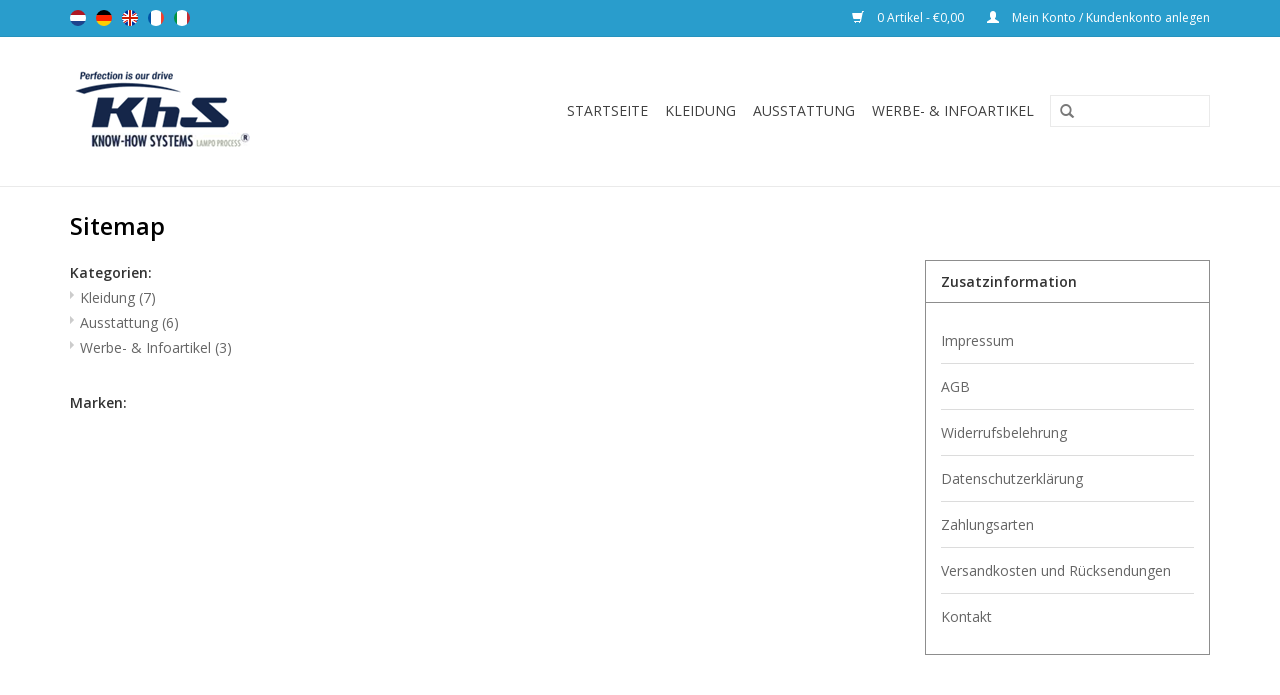

--- FILE ---
content_type: text/html;charset=utf-8
request_url: https://webshop.know-howsystems.com/de/sitemap/
body_size: 5577
content:
<!DOCTYPE html>
<html lang="de">
  <head>
    <meta charset="utf-8"/>
<!-- [START] 'blocks/head.rain' -->
<!--

  (c) 2008-2026 Lightspeed Netherlands B.V.
  http://www.lightspeedhq.com
  Generated: 31-01-2026 @ 01:58:49

-->
<link rel="canonical" href="https://webshop.know-howsystems.com/de/sitemap/"/>
<link rel="alternate" href="https://webshop.know-howsystems.com/de/index.rss" type="application/rss+xml" title="Neue Produkte"/>
<meta name="robots" content="noodp,noydir"/>
<link href="https://plus.google.com/+Know-howsystemsNet/" rel="publisher"/>
<meta property="og:url" content="https://webshop.know-howsystems.com/de/sitemap/?source=facebook"/>
<meta property="og:site_name" content="KhS Know-how Systems GmbH"/>
<meta property="og:title" content="Sitemap"/>
<meta property="og:description" content="Wir Bringen Autos wieder in Form<br />
<br />
<br />
Die KhS-Gruppe genießt das Vertrauen der wichtigsten Automobilhersteller in aller Welt, und für den Großteil sind wir E"/>
<!--[if lt IE 9]>
<script src="https://cdn.webshopapp.com/assets/html5shiv.js?2025-02-20"></script>
<![endif]-->
<!-- [END] 'blocks/head.rain' -->
    <title>Sitemap - KhS Know-how Systems GmbH</title>
    <meta name="description" content="Wir Bringen Autos wieder in Form<br />
<br />
<br />
Die KhS-Gruppe genießt das Vertrauen der wichtigsten Automobilhersteller in aller Welt, und für den Großteil sind wir E" />
    <meta name="keywords" content="Sitemap" />
    <meta http-equiv="X-UA-Compatible" content="IE=edge,chrome=1">
    <meta name="viewport" content="width=device-width, initial-scale=1.0">
    <meta name="apple-mobile-web-app-capable" content="yes">
    <meta name="apple-mobile-web-app-status-bar-style" content="black">
    
    <link rel="shortcut icon" href="https://cdn.webshopapp.com/shops/70085/themes/18446/assets/favicon.ico?20190204203103" type="image/x-icon" />
    <link href='//fonts.googleapis.com/css?family=Open%20Sans:400,300,600' rel='stylesheet' type='text/css'>
    <link href='//fonts.googleapis.com/css?family=Open%20Sans:400,300,600' rel='stylesheet' type='text/css'>
    <link rel="shortcut icon" href="https://cdn.webshopapp.com/shops/70085/themes/18446/assets/favicon.ico?20190204203103" type="image/x-icon" /> 
    <link rel="stylesheet" href="https://cdn.webshopapp.com/shops/70085/themes/18446/assets/bootstrap.css?20190204203103" />
    <link rel="stylesheet" href="https://cdn.webshopapp.com/shops/70085/themes/18446/assets/style.css?20190204203103" />    
    <link rel="stylesheet" href="https://cdn.webshopapp.com/shops/70085/themes/18446/assets/settings.css?20190204203103" />  
    <link rel="stylesheet" href="https://cdn.webshopapp.com/assets/gui-2-0.css?2025-02-20" />
    <link rel="stylesheet" href="https://cdn.webshopapp.com/assets/gui-responsive-2-0.css?2025-02-20" />   
    <link rel="stylesheet" href="https://cdn.webshopapp.com/shops/70085/themes/18446/assets/custom.css?20190204203103" />
    
    <script src="https://cdn.webshopapp.com/assets/jquery-1-9-1.js?2025-02-20"></script>
    <script src="https://cdn.webshopapp.com/assets/jquery-ui-1-10-1.js?2025-02-20"></script>
    
    <script type="text/javascript" src="https://cdn.webshopapp.com/shops/70085/themes/18446/assets/global.js?20190204203103"></script>
    <script type="text/javascript" src="https://cdn.webshopapp.com/shops/70085/themes/18446/assets/jcarousel.js?20190204203103"></script>
    <script type="text/javascript" src="https://cdn.webshopapp.com/assets/gui.js?2025-02-20"></script>
    <script type="text/javascript" src="https://cdn.webshopapp.com/assets/gui-responsive-2-0.js?2025-02-20"></script>
        
    <!--[if lt IE 9]>
    <link rel="stylesheet" href="https://cdn.webshopapp.com/shops/70085/themes/18446/assets/style-ie.css?20190204203103" />
    <![endif]-->
  </head>
  <body>  
    <header>
      <div class="topnav">
        <div class="container">
                    <div class="left">
                        <div class="languages">
                                                                                                                  

  <a class="flag nl" title="Nederlands" lang="nl" href="https://webshop.know-howsystems.com/nl/sitemap">nl</a>
  <a class="flag de" title="Deutsch" lang="de" href="https://webshop.know-howsystems.com/de/sitemap">de</a>
  <a class="flag en" title="English" lang="en" href="https://webshop.know-howsystems.com/en/sitemap">en</a>
  <a class="flag fr" title="Français" lang="fr" href="https://webshop.know-howsystems.com/fr/sitemap">fr</a>
  <a class="flag it" title="Italiano" lang="it" href="https://webshop.know-howsystems.com/it/sitemap">it</a>
            </div>
                                  </div>
                    <div class="right">
            <a href="https://webshop.know-howsystems.com/de/cart/" title="Ihr Warenkorb" class="cart"> 
              <span class="glyphicon glyphicon-shopping-cart"></span>
              0 Artikel - €0,00
            </a>
            <a href="https://webshop.know-howsystems.com/de/account/" title="Mein Konto" class="my-account">
              <span class="glyphicon glyphicon-user"></span>
                            Mein Konto / Kundenkonto anlegen
                          </a>
          </div>
        </div>
      </div>
      <div class="navigation container">
        <div class="align">
          <ul class="burger">
            <img src="https://cdn.webshopapp.com/shops/70085/themes/18446/assets/hamburger.png?20190204203103" width="32" height="32" alt="Menu">
          </ul>
          <div class="vertical logo">
            <a href="https://webshop.know-howsystems.com/de/" title="KhS Know-how Systems GmbH">
              <img src="https://cdn.webshopapp.com/shops/70085/themes/18446/assets/logo.png?20190204203103" alt="KhS Know-how Systems GmbH" />
            </a>
          </div>
          <nav class="desktop vertical">
            <form action="https://webshop.know-howsystems.com/de/search/" method="get" id="formSearch">
              <input type="text" name="q" autocomplete="off"  value=""/>
              <span onclick="$('#formSearch').submit();" title="Suchen" class="glyphicon glyphicon-search"></span>
            </form>            
            <ul>
              <li class="item home ">
                <a class="itemLink" href="https://webshop.know-howsystems.com/de/">Startseite</a>
              </li>
                            <li class="item">
                <a class="itemLink" href="https://webshop.know-howsystems.com/de/kleidung/" title="Kleidung">Kleidung</a>
                              </li>
                            <li class="item">
                <a class="itemLink" href="https://webshop.know-howsystems.com/de/ausstattung/" title="Ausstattung">Ausstattung</a>
                              </li>
                            <li class="item">
                <a class="itemLink" href="https://webshop.know-howsystems.com/de/werbe-infoartikel/" title="Werbe- &amp; Infoartikel">Werbe- &amp; Infoartikel</a>
                              </li>
                                                                                  </ul>
            <span class="glyphicon glyphicon-remove"></span>  
          </nav>
        </div>
      </div>
    </header>
    
    <div class="wrapper">
      <div class="container content">
        <link rel="stylesheet" type="text/css" href="https://cdn.webshopapp.com/assets/gui-core.css?2025-02-20" />
<script src="https://cdn.webshopapp.com/assets/gui-core.js?2025-02-20"></script>
 <div class="gui gui-sitemap">
<script src="https://cdn.webshopapp.com/assets/jquery.validate.min.js?2025-02-20" ></script>

<script type="text/javascript">

    $(document).ready(function () {
        $.validator.methods.email = function( value, element ) {
          return  /^(([^<>()\[\]\\.,;:\s@"]+(\.[^<>()\[\]\\.,;:\s@"]+)*)|(".+"))@((\[[0-9]{1,3}\.[0-9]{1,3}\.[0-9]{1,3}\.[0-9]{1,3}])|(([a-zA-Z\-0-9]+\.)+[a-zA-Z]{2,}))$/.test( value );
        }

        $.extend($.validator.messages, {
            required: 'Bitte füllen Sie dieses Feld aus',
            remote: 'Die Eingabe ist ungültig',
            email: 'Bitte eine gültige E-Mail-Adresse eingeben',
            url: 'Bitte eine gültige URL eingeben',
            date: 'Bitte ein gültiges Datum eingeben',
            dateISO: 'Bitte ein gültiges Datum eingeben (ISO)',
            number: 'Bitte eine gültige Nummer eingeben',
            digits: 'Bitte nur Zahlen eingeben',
            creditcard: 'Bitte eine gültige Kreditkartennummer eingeben',
            equalTo: 'Bitte den Wert erneut eingeben',
            accept: 'Bitte einen Wert mit einer gültigen Erweiterung eingeben',
            maxlength: $.validator.format(
                'Bitte maximal {0} Zeichen eingeben'
            ),
            minlength: $.validator.format(
                'Bitte mindestens {0} Zeichen eingeben'
            ),
            rangelength: $.validator.format(
                'Bitte zwischen {0} und {1} Zeichen eingeben'
            ),
            range: $.validator.format(
                'Bitte einen Wert zwischen {0} und {1} eingeben'
            ),

            max: $.validator.format(
                'Die Eingabe darf {0} nicht überschreiten'
            ),
            min: $.validator.format(
                'Die Eingabe darf {0} nicht unterschreiten'
            ),
        });
    });

</script>

<style>
  .giftcard-check-balance a {
    color: #000;
    text-decoration: underline;
    cursor: pointer;
  }

  .giftcard-check-balance a:hover {
    text-decoration: none;
  }

  #giftcard-modal-wrapper {
    /*js toggle to flex*/
    display: none;
    position: absolute;
    width: 100%;
    height: 100%;
    align-items: center;
    justify-content: center;
    text-align: center;
    z-index: 10;

  }

  #giftcard-modal-wrapper .giftcard-modal {
    background: #fff;
    max-width: 600px;
    width: 80%;
    position: absolute;
    top: 0;
    overflow: auto;
    display: flex;
    flex-direction: column;
    justify-content: space-between;
  }


  #giftcard-modal-wrapper .giftcard-modal-background {
    background-color: #333;
    height: 100%;
    left: 0;
    position: fixed;
    opacity: 0.6;
    top: 0;
    width: 100%;
  }



  #giftcard-modal-wrapper .giftcard-modal-header {
    background: #fff;

    display: flex;
    align-items: baseline;
    justify-content: space-between;
    padding: 12px 24px;
    border-bottom: 1px solid #D7DCE1;
  }

  #giftcard-modal-wrapper .giftcard-modal-label {
    color: #232429;
    margin: 0;
    padding: 0;
    font-size: 18px;
  }

  #giftcard-modal-wrapper #giftcard-modal-close.close {
    background: rgba(12, 13, 13, 0.1);
    font-size: 16px;
    border-radius: 50%;
    display: flex;
    justify-content: center;
    width: 20px;
    height: 20px;
    line-height: 20px;
    font-weight: bold;
    color: rgba(12, 13, 13, 0.5);
  }

  #giftcard-modal-wrapper #giftcard-modal-close.close:hover {
    background: rgba(12, 13, 13, 0.3);
  }


  #giftcard-modal-wrapper .giftcard-modal-content {
    height: 100%;
  }

  #giftcard-modal-wrapper .giftcard-modal-image {
    width: 100%;
    min-height: 230px;
    background: url("https://storage.googleapis.com/gift_card_images/gift_cards2.jpeg") no-repeat center center;
    background-size: cover;
  }


  #giftcard-modal-wrapper .giftcard-modal-form-main {
    padding: 10px 120px;
  }

  #giftcard-modal-wrapper #giftcard-check-form {
    display: flex;
    flex-direction: column;
  }

  #giftcard-modal-wrapper #giftcard-check-form .giftcard-check-form-field {

    display: flex;
    flex-direction: column;
    width: 100%;
  }

  #giftcard-modal-wrapper #giftcard-check-form .giftcard-check-form-field label {
    display: flex;
    justify-content: space-between;
    align-self: baseline;
    font-size: 14px;
    font-weight: bold;
    color: #000;

  }

  #giftcard-modal-wrapper #giftcard-check-form .giftcard-check-form-field input {
    display: inline-block;
    padding: 10px 16px;
    border: 1px solid #000;
    font-size: 14px;
    max-width: inherit;
    height: 36px;
  }

  #giftcard-modal-wrapper #giftcard-check-form .giftcard-check-action {

    margin-top: 18px;
    background: #000;
    border: 1px solid #000;
    color: #fff;
    height: 40px;
    text-transform: capitalize;
    width: fit-content;
    padding: 0 18px;
    font-weight: bold;

  }

  #giftcard-modal-wrapper #giftcard-check-form .giftcard-check-action:hover {
    background: rgba(0, 0, 0, 0.65);
    color: #fff;
  }


  #giftcard-modal-wrapper #giftcard-check-form label.error {
    color: #ff0000;
    font-weight: normal;
  }

  #giftcard-modal-wrapper #giftcard-check-form .giftcard-check-form-field input.error {
    border: 1px solid #ff0000;
  }

  #giftcard-modal-wrapper #giftcard-modal-footer button {
    background: #D7DCE1;
    color: rgba(12, 13, 13, 0.5);
    padding: 18px 24px;
    display: flex;
    justify-content: center;
    align-items: center;
    text-transform: capitalize;
  }

  #giftcard-modal-wrapper #giftcard-modal-footer button:hover {
    background: rgba(12, 13, 13, 0.3);
  }

  #giftcard-modal-wrapper .giftcard-modal-footer {
    background: #F1F1F1;
    height: 70px;
    border-top: 1px solid #D7DCE1;
    display: flex;
    align-items: left;
    justify-content: flex-end;
    padding: 18px 24px;

  }

  @media (max-width: 575px) {
    #giftcard-modal-wrapper .giftcard-modal {
      max-width: inherit;
      width: 95%;

    }

    #giftcard-modal-wrapper .giftcard-modal-form-main {
      padding: 10px 10%;
    }
  }
</style>

<!-- Modal -->
<div id="giftcard-modal-wrapper">
  <div class="giftcard-modal-background"></div>
  <div class="giftcard-modal">
    <div class="giftcard-modal-header">
      <p class="giftcard-modal-label">Geschenkgutschein-Guthaben überprüfen</p>
      <button id="giftcard-modal-close" type="button" class="close" aria-label="Close">
        <span aria-hidden="true">&times;</span>
      </button>
    </div>
    <!-- Modal content -->

    <div id="giftcard-modal-content" class="giftcard-modal-content">
      <div class="giftcard-modal-image"></div>
      <div class="giftcard-modal-form-main">
        <form id="giftcard-check-form">
          <div class="giftcard-check-form-field">
            <label for="check-giftcard">Gutscheincode </label>
            <input type="text" id="check-giftcard" name="giftcard" minlength="8" pattern=".{8,32}" maxlength="32" required
              placeholder='1119 - a4fd - 11ds - 9ad92'>
          </div>
          <button class="giftcard-check-action" type="submit" id="giftcard-check-btn">
            <i class="icon-user icon-white"></i> Guthaben überprüfen
          </button>
        </form>
      </div>
    </div>
    <div id="giftcard-modal-footer" class="giftcard-modal-footer"><button
        id="giftcard-modal-close-footer">Schließen</button></div>
  </div>
</div>


<script>
  $(document).ready(function () {

    $('#giftcard-modal-open').on('click', function () {
      $('#giftcard-modal-wrapper').css('display', 'flex');
    });

    var cardCode = '';
    $('#check-giftcard').on('change', function (e) {
      cardCode = encodeURIComponent(e.target.value);
    })
    $('#giftcard-check-btn').on('click', function (e) {
      e.preventDefault();
      $('#giftcard-check-form').validate();
      if($('#giftcard-check-form').valid()) {
        checkBalance(cardCode)
      }
    });

    function checkBalance(code) {
      if (code) {
        $.getJSON(`/giftcard/bycode/${code}/`, function (response) {
          if (response && response.giftcard && !!response.giftcard.balance >= 0) {
            var data = '<span class= "glyphicon glyphicon-gift" /></span > ' + response.giftcard.balanceFormatted;
            $('#giftcard-check-btn').html(data)
          }
          else {
            $('#giftcard-check-btn').html('Keine Daten vorhanden')
          }
        })
      }
    }

    $('#check-giftcard').on('keydown', function () {
      $('#giftcard-check-btn').html('Guthaben überprüfen')
    })

    // When the user clicks anywhere outside of the modal, or any close button
    $('.giftcard-modal-background, #giftcard-modal-close, #giftcard-modal-close-footer').on('click', function () {
      $('#check-giftcard').val('');
      $('#giftcard-check-btn').html('Guthaben überprüfen')
      $('#giftcard-check-form').validate().resetForm();
      $('#giftcard-modal-wrapper').hide();
    });

    // When the user clicks ESC, close modal
    $(document).on('keyup', function (e) {
      if (e.keyCode === 27) $('#giftcard-modal-wrapper').hide();
    });


  });
</script>
    <div class="gui-page-title" role="heading" aria-level="1">Sitemap</div>
    <div class="gui-col2-right">
        <div class="gui-col2-right-col1 gui-div-sitemap-sitemap">
                                    <div class="gui-list" role="group" aria-labelledby="gui-sitemap-group-categories-title">
                <strong role="heading" aria-level="2" id="gui-sitemap-group-categories-title">Kategorien:</strong><br />
                <ul><li><a href="https://webshop.know-howsystems.com/de/kleidung/" title="Kleidung">Kleidung <span>(7)</span></a></li><li><a href="https://webshop.know-howsystems.com/de/ausstattung/" title="Ausstattung">Ausstattung <span>(6)</span></a></li><li><a href="https://webshop.know-howsystems.com/de/werbe-infoartikel/" title="Werbe- &amp; Infoartikel">Werbe- &amp; Infoartikel <span>(3)</span></a></li></ul>
            </div>
            <div class="gui-spacer"></div>
            <div class="gui-list" role="group" aria-labelledby="gui-sitemap-group-brands-title">
                <strong role="heading" aria-level="2" id="gui-sitemap-group-brands-title">Marken:</strong><br />
                <ul></ul>
            </div>
                    </div>
        <div class="gui-col2-right-col2 gui-div-sitemap-right" role="complementary" aria-labelledby="gui-sitemap-more-info-title">
            <div class="gui-block gui-div-sitemap-links">
                <div class="gui-block-title" role="heading" aria-level="2" id="gui-sitemap-more-info-title">
                    <strong>Zusatzinformation</strong>
                </div>
                <div class="gui-block-content">
                    <ul class="gui-block-linklist">
                                                    <li><a href="https://webshop.know-howsystems.com/de/service/about/" title="Impressum">Impressum</a></li>
                                                    <li><a href="https://webshop.know-howsystems.com/de/service/general-terms-conditions/" title="AGB">AGB</a></li>
                                                    <li><a href="https://webshop.know-howsystems.com/de/service/disclaimer/" title="Widerrufsbelehrung">Widerrufsbelehrung</a></li>
                                                    <li><a href="https://webshop.know-howsystems.com/de/service/privacy-policy/" title="Datenschutzerklärung">Datenschutzerklärung</a></li>
                                                    <li><a href="https://webshop.know-howsystems.com/de/service/payment-methods/" title="Zahlungsarten">Zahlungsarten</a></li>
                                                    <li><a href="https://webshop.know-howsystems.com/de/service/shipping-returns/" title="Versandkosten und Rücksendungen">Versandkosten und Rücksendungen</a></li>
                                                    <li><a href="https://webshop.know-howsystems.com/de/service/" title="Kontakt">Kontakt</a></li>
                                            </ul>
                </div>
            </div>
        </div>
        <div class="gui-clear"></div>
    </div>
</div>

<script>
gui_translation('This is a required field','Dies ist ein Pflichtfeld');
</script>
      </div>
      
      <footer>
        <hr class="full-width" />
        <div class="container">
          <div class="social row">
                            <div class="social-media col-xs-12 col-md-12  text-center">
              <a href="https://www.facebook.com/KhS-Know-how-Systems-GmbH-1686827671584796/?fref=ts" class="social-icon facebook" target="_blank"></a>                            <a href="https://plus.google.com/+Know-howsystemsNet/" class="social-icon google" target="_blank"></a>                            <a href="https://www.youtube.com/c/Know-howsystemsNet/" class="social-icon youtube" target="_blank"></a>                                          
            </div>
                      </div>
          <hr class="full-width" />
          <div class="links row">
            <div class="col-xs-12 col-sm-3 col-md-3">
                <label class="collapse" for="_1">
                  <strong>Kundendienst</strong>
                  <span class="glyphicon glyphicon-chevron-down hidden-sm hidden-md hidden-lg"></span></label>
                    <input class="collapse_input hidden-md hidden-lg hidden-sm" id="_1" type="checkbox">
                    <div class="list">
  
                  <ul class="no-underline no-list-style">
                                                <li><a href="https://webshop.know-howsystems.com/de/service/about/" title="Impressum" >Impressum</a>
                        </li>
                                                <li><a href="https://webshop.know-howsystems.com/de/service/general-terms-conditions/" title="AGB" >AGB</a>
                        </li>
                                                <li><a href="https://webshop.know-howsystems.com/de/service/disclaimer/" title="Widerrufsbelehrung" >Widerrufsbelehrung</a>
                        </li>
                                                <li><a href="https://webshop.know-howsystems.com/de/service/privacy-policy/" title="Datenschutzerklärung" >Datenschutzerklärung</a>
                        </li>
                                                <li><a href="https://webshop.know-howsystems.com/de/service/payment-methods/" title="Zahlungsarten" >Zahlungsarten</a>
                        </li>
                                                <li><a href="https://webshop.know-howsystems.com/de/service/shipping-returns/" title="Versandkosten und Rücksendungen" >Versandkosten und Rücksendungen</a>
                        </li>
                                                <li><a href="https://webshop.know-howsystems.com/de/service/" title="Kontakt" >Kontakt</a>
                        </li>
                                            </ul>
                  </div> 
             
            </div>     
       
            
            <div class="col-xs-12 col-sm-3 col-md-3">
          <label class="collapse" for="_2">
                  <strong>Produkte</strong>
                  <span class="glyphicon glyphicon-chevron-down hidden-sm hidden-md hidden-lg"></span></label>
                    <input class="collapse_input hidden-md hidden-lg hidden-sm" id="_2" type="checkbox">
                    <div class="list">
              <ul>
                <li><a href="https://webshop.know-howsystems.com/de/collection/" title="Alle Produkte">Alle Produkte</a></li>
                <li><a href="https://webshop.know-howsystems.com/de/collection/?sort=newest" title="Neue Produkte">Neue Produkte</a></li>
                <li><a href="https://webshop.know-howsystems.com/de/collection/offers/" title="Angebote">Angebote</a></li>
                                <li><a href="https://webshop.know-howsystems.com/de/tags/" title="Schlagworte">Schlagworte</a></li>                <li><a href="https://webshop.know-howsystems.com/de/index.rss" title="RSS feed">RSS feed</a></li>
              </ul>
            </div>
            </div>
            
            <div class="col-xs-12 col-sm-3 col-md-3">
              <label class="collapse" for="_3">
                  <strong>
                                Mein Konto
                              </strong>
                  <span class="glyphicon glyphicon-chevron-down hidden-sm hidden-md hidden-lg"></span></label>
                    <input class="collapse_input hidden-md hidden-lg hidden-sm" id="_3" type="checkbox">
                    <div class="list">
            
           
              <ul>
                                <li><a href="https://webshop.know-howsystems.com/de/account/" title="Kundenkonto anlegen">Kundenkonto anlegen</a></li>
                                <li><a href="https://webshop.know-howsystems.com/de/account/orders/" title="Meine Bestellungen">Meine Bestellungen</a></li>
                                <li><a href="https://webshop.know-howsystems.com/de/account/tickets/" title="Meine Nachrichten (Tickets)">Meine Nachrichten (Tickets)</a></li>
                                <li><a href="https://webshop.know-howsystems.com/de/account/wishlist/" title="Mein Wunschzettel">Mein Wunschzettel</a></li>
                              </ul>
            </div>
            </div>
            <div class="col-xs-12 col-sm-3 col-md-3">
                 <label class="collapse" for="_4">
                  <strong>KhS Know-how Systems GmbH </strong>
                  <span class="glyphicon glyphicon-chevron-down hidden-sm hidden-md hidden-lg"></span></label>
                    <input class="collapse_input hidden-md hidden-lg hidden-sm" id="_4" type="checkbox">
                    <div class="list">
              
              
              
                                          <div class="contact">
                <span class="glyphicon glyphicon-earphone"></span>
                +49 2404 551269-0
              </div>
                                          <div class="contact">
                <span class="glyphicon glyphicon-envelope"></span>
                <a href="/cdn-cgi/l/email-protection#d7b8a5b3b2a597bcb9b8a0fabfb8a0a4aea4a3b2baa4f9b4b8ba" title="Email"><span class="__cf_email__" data-cfemail="bed1ccdadbccfed5d0d1c993d6d1c9cdc7cdcadbd3cd90ddd1d3">[email&#160;protected]</span></a>
              </div>
                            </div>
              
                                                      </div>
          </div>
          <hr class="full-width" />
        </div>
        <div class="copyright-payment">
          <div class="container">
            <div class="row">
              <div class="copyright col-md-6">
                © Copyright 2026 KhS Know-how Systems GmbH 
                                - Powered by
                                <a href="https://www.lightspeedhq.de/" title="Lightspeed" target="_blank">Lightspeed</a>
                                                              </div>
              <div class="payments col-md-6 text-right">
                                <a href="https://webshop.know-howsystems.com/de/service/payment-methods/" title="Zahlungsarten">
                  <img src="https://cdn.webshopapp.com/assets/icon-payment-invoice.png?2025-02-20" alt="Invoice" />
                </a>
                              </div>
            </div>
          </div>
        </div>
      </footer>
    </div>
    <!-- [START] 'blocks/body.rain' -->
<script data-cfasync="false" src="/cdn-cgi/scripts/5c5dd728/cloudflare-static/email-decode.min.js"></script><script>
(function () {
  var s = document.createElement('script');
  s.type = 'text/javascript';
  s.async = true;
  s.src = 'https://webshop.know-howsystems.com/de/services/stats/pageview.js';
  ( document.getElementsByTagName('head')[0] || document.getElementsByTagName('body')[0] ).appendChild(s);
})();
</script>
<!-- [END] 'blocks/body.rain' -->
  </body>
</html>

--- FILE ---
content_type: text/javascript;charset=utf-8
request_url: https://webshop.know-howsystems.com/de/services/stats/pageview.js
body_size: -412
content:
// SEOshop 31-01-2026 01:58:51